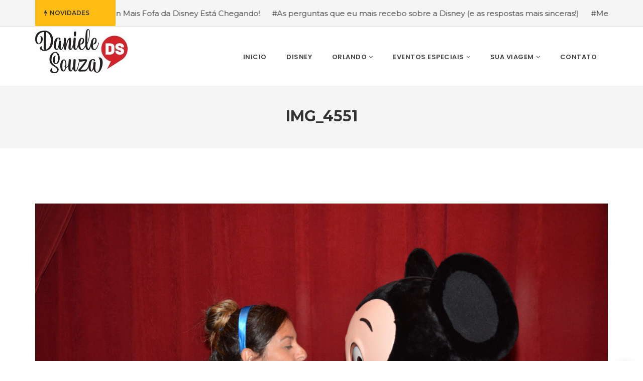

--- FILE ---
content_type: text/html; charset=UTF-8
request_url: https://omundodisney.com/halloween-na-disney-tudo-sobre-essa-fofura-de-festa/img_4551/
body_size: 76022
content:
<!DOCTYPE html>
<!--[if IE 8]> <html lang="pt-BR" class="ie8"> <![endif]-->
<!--[if !IE]><!--> <html lang="pt-BR"> <!--<![endif]-->
<head>
<meta charset="UTF-8">
  <meta name="viewport" content="width=device-width, initial-scale=1, maximum-scale=1">
    <link rel="shortcut icon" href="https://omundodisney.com/wp-content/themes/cascara/assets/images/fav-icon.png" />
  <meta name="msapplication-TileColor" content="#ffbb32">
<meta name="theme-color" content="#ffbb32">

<link rel="profile" href="https://gmpg.org/xfn/11">
<link rel="pingback" href="https://omundodisney.com/xmlrpc.php">

<meta name='robots' content='index, follow, max-image-preview:large, max-snippet:-1, max-video-preview:-1' />
	<style>img:is([sizes="auto" i], [sizes^="auto," i]) { contain-intrinsic-size: 3000px 1500px }</style>
	
	<!-- This site is optimized with the Yoast SEO plugin v24.2 - https://yoast.com/wordpress/plugins/seo/ -->
	<title>img_4551 - Dicas da Disney e Parques em Orlando | O Mundo Disney</title>
	<link rel="canonical" href="https://omundodisney.com/halloween-na-disney-tudo-sobre-essa-fofura-de-festa/img_4551/" />
	<meta property="og:locale" content="pt_BR" />
	<meta property="og:type" content="article" />
	<meta property="og:title" content="img_4551 - Dicas da Disney e Parques em Orlando | O Mundo Disney" />
	<meta property="og:url" content="https://omundodisney.com/halloween-na-disney-tudo-sobre-essa-fofura-de-festa/img_4551/" />
	<meta property="og:site_name" content="Dicas da Disney e Parques em Orlando | O Mundo Disney" />
	<meta property="og:image" content="https://omundodisney.com/halloween-na-disney-tudo-sobre-essa-fofura-de-festa/img_4551" />
	<meta property="og:image:width" content="6000" />
	<meta property="og:image:height" content="4000" />
	<meta property="og:image:type" content="image/jpeg" />
	<meta name="twitter:card" content="summary_large_image" />
	<script type="application/ld+json" class="yoast-schema-graph">{"@context":"https://schema.org","@graph":[{"@type":"WebPage","@id":"https://omundodisney.com/halloween-na-disney-tudo-sobre-essa-fofura-de-festa/img_4551/","url":"https://omundodisney.com/halloween-na-disney-tudo-sobre-essa-fofura-de-festa/img_4551/","name":"img_4551 - Dicas da Disney e Parques em Orlando | O Mundo Disney","isPartOf":{"@id":"https://omundodisney.com/#website"},"primaryImageOfPage":{"@id":"https://omundodisney.com/halloween-na-disney-tudo-sobre-essa-fofura-de-festa/img_4551/#primaryimage"},"image":{"@id":"https://omundodisney.com/halloween-na-disney-tudo-sobre-essa-fofura-de-festa/img_4551/#primaryimage"},"thumbnailUrl":"https://omundodisney.com/wp-content/uploads/2016/09/IMG_4551.jpg","datePublished":"2016-09-29T04:54:11+00:00","dateModified":"2016-09-29T04:54:11+00:00","breadcrumb":{"@id":"https://omundodisney.com/halloween-na-disney-tudo-sobre-essa-fofura-de-festa/img_4551/#breadcrumb"},"inLanguage":"pt-BR","potentialAction":[{"@type":"ReadAction","target":["https://omundodisney.com/halloween-na-disney-tudo-sobre-essa-fofura-de-festa/img_4551/"]}]},{"@type":"ImageObject","inLanguage":"pt-BR","@id":"https://omundodisney.com/halloween-na-disney-tudo-sobre-essa-fofura-de-festa/img_4551/#primaryimage","url":"https://omundodisney.com/wp-content/uploads/2016/09/IMG_4551.jpg","contentUrl":"https://omundodisney.com/wp-content/uploads/2016/09/IMG_4551.jpg","width":6000,"height":4000},{"@type":"BreadcrumbList","@id":"https://omundodisney.com/halloween-na-disney-tudo-sobre-essa-fofura-de-festa/img_4551/#breadcrumb","itemListElement":[{"@type":"ListItem","position":1,"name":"Início","item":"https://omundodisney.com/"},{"@type":"ListItem","position":2,"name":"Halloween na Disney, tudo sobre essa festa super fofa!!","item":"https://omundodisney.com/halloween-na-disney-tudo-sobre-essa-fofura-de-festa/"},{"@type":"ListItem","position":3,"name":"img_4551"}]},{"@type":"WebSite","@id":"https://omundodisney.com/#website","url":"https://omundodisney.com/","name":"Dicas da Disney e Parques em Orlando | O Mundo Disney","description":"Dicas da Disney e Orlando - Roteiros e Dicas para sua viagem, parques, Compras, Restaurantes, Hospedagem, Segredos, Descontos Exclusivos.","publisher":{"@id":"https://omundodisney.com/#/schema/person/40e20948253c6c9e1b839b4dd29862bd"},"potentialAction":[{"@type":"SearchAction","target":{"@type":"EntryPoint","urlTemplate":"https://omundodisney.com/?s={search_term_string}"},"query-input":{"@type":"PropertyValueSpecification","valueRequired":true,"valueName":"search_term_string"}}],"inLanguage":"pt-BR"},{"@type":["Person","Organization"],"@id":"https://omundodisney.com/#/schema/person/40e20948253c6c9e1b839b4dd29862bd","name":"omundodisney","image":{"@type":"ImageObject","inLanguage":"pt-BR","@id":"https://omundodisney.com/#/schema/person/image/","url":"https://omundodisney.com/wp-content/uploads/2021/05/post-blog-1805.png","contentUrl":"https://omundodisney.com/wp-content/uploads/2021/05/post-blog-1805.png","width":745,"height":497,"caption":"omundodisney"},"logo":{"@id":"https://omundodisney.com/#/schema/person/image/"}}]}</script>
	<!-- / Yoast SEO plugin. -->


<link rel='dns-prefetch' href='//www.googletagmanager.com' />
<link rel='dns-prefetch' href='//maxcdn.bootstrapcdn.com' />
<link rel='dns-prefetch' href='//fonts.googleapis.com' />
<link rel='dns-prefetch' href='//pagead2.googlesyndication.com' />
<link rel="alternate" type="application/rss+xml" title="Feed para Dicas da Disney e Parques em Orlando | O Mundo Disney &raquo;" href="https://omundodisney.com/feed/" />
<link rel="alternate" type="application/rss+xml" title="Feed de comentários para Dicas da Disney e Parques em Orlando | O Mundo Disney &raquo;" href="https://omundodisney.com/comments/feed/" />
<link rel="alternate" type="application/rss+xml" title="Feed de comentários para Dicas da Disney e Parques em Orlando | O Mundo Disney &raquo; img_4551" href="https://omundodisney.com/halloween-na-disney-tudo-sobre-essa-fofura-de-festa/img_4551/feed/" />
<script type="text/javascript">
/* <![CDATA[ */
window._wpemojiSettings = {"baseUrl":"https:\/\/s.w.org\/images\/core\/emoji\/15.0.3\/72x72\/","ext":".png","svgUrl":"https:\/\/s.w.org\/images\/core\/emoji\/15.0.3\/svg\/","svgExt":".svg","source":{"concatemoji":"https:\/\/omundodisney.com\/wp-includes\/js\/wp-emoji-release.min.js?ver=c45769537e9b2d495d068f86d225a2fc"}};
/*! This file is auto-generated */
!function(i,n){var o,s,e;function c(e){try{var t={supportTests:e,timestamp:(new Date).valueOf()};sessionStorage.setItem(o,JSON.stringify(t))}catch(e){}}function p(e,t,n){e.clearRect(0,0,e.canvas.width,e.canvas.height),e.fillText(t,0,0);var t=new Uint32Array(e.getImageData(0,0,e.canvas.width,e.canvas.height).data),r=(e.clearRect(0,0,e.canvas.width,e.canvas.height),e.fillText(n,0,0),new Uint32Array(e.getImageData(0,0,e.canvas.width,e.canvas.height).data));return t.every(function(e,t){return e===r[t]})}function u(e,t,n){switch(t){case"flag":return n(e,"\ud83c\udff3\ufe0f\u200d\u26a7\ufe0f","\ud83c\udff3\ufe0f\u200b\u26a7\ufe0f")?!1:!n(e,"\ud83c\uddfa\ud83c\uddf3","\ud83c\uddfa\u200b\ud83c\uddf3")&&!n(e,"\ud83c\udff4\udb40\udc67\udb40\udc62\udb40\udc65\udb40\udc6e\udb40\udc67\udb40\udc7f","\ud83c\udff4\u200b\udb40\udc67\u200b\udb40\udc62\u200b\udb40\udc65\u200b\udb40\udc6e\u200b\udb40\udc67\u200b\udb40\udc7f");case"emoji":return!n(e,"\ud83d\udc26\u200d\u2b1b","\ud83d\udc26\u200b\u2b1b")}return!1}function f(e,t,n){var r="undefined"!=typeof WorkerGlobalScope&&self instanceof WorkerGlobalScope?new OffscreenCanvas(300,150):i.createElement("canvas"),a=r.getContext("2d",{willReadFrequently:!0}),o=(a.textBaseline="top",a.font="600 32px Arial",{});return e.forEach(function(e){o[e]=t(a,e,n)}),o}function t(e){var t=i.createElement("script");t.src=e,t.defer=!0,i.head.appendChild(t)}"undefined"!=typeof Promise&&(o="wpEmojiSettingsSupports",s=["flag","emoji"],n.supports={everything:!0,everythingExceptFlag:!0},e=new Promise(function(e){i.addEventListener("DOMContentLoaded",e,{once:!0})}),new Promise(function(t){var n=function(){try{var e=JSON.parse(sessionStorage.getItem(o));if("object"==typeof e&&"number"==typeof e.timestamp&&(new Date).valueOf()<e.timestamp+604800&&"object"==typeof e.supportTests)return e.supportTests}catch(e){}return null}();if(!n){if("undefined"!=typeof Worker&&"undefined"!=typeof OffscreenCanvas&&"undefined"!=typeof URL&&URL.createObjectURL&&"undefined"!=typeof Blob)try{var e="postMessage("+f.toString()+"("+[JSON.stringify(s),u.toString(),p.toString()].join(",")+"));",r=new Blob([e],{type:"text/javascript"}),a=new Worker(URL.createObjectURL(r),{name:"wpTestEmojiSupports"});return void(a.onmessage=function(e){c(n=e.data),a.terminate(),t(n)})}catch(e){}c(n=f(s,u,p))}t(n)}).then(function(e){for(var t in e)n.supports[t]=e[t],n.supports.everything=n.supports.everything&&n.supports[t],"flag"!==t&&(n.supports.everythingExceptFlag=n.supports.everythingExceptFlag&&n.supports[t]);n.supports.everythingExceptFlag=n.supports.everythingExceptFlag&&!n.supports.flag,n.DOMReady=!1,n.readyCallback=function(){n.DOMReady=!0}}).then(function(){return e}).then(function(){var e;n.supports.everything||(n.readyCallback(),(e=n.source||{}).concatemoji?t(e.concatemoji):e.wpemoji&&e.twemoji&&(t(e.twemoji),t(e.wpemoji)))}))}((window,document),window._wpemojiSettings);
/* ]]> */
</script>
<link rel='stylesheet' id='sbi_styles-css' href='https://omundodisney.com/wp-content/plugins/instagram-feed/css/sbi-styles.min.css?ver=6.6.1' type='text/css' media='all' />
<style id='wp-emoji-styles-inline-css' type='text/css'>

	img.wp-smiley, img.emoji {
		display: inline !important;
		border: none !important;
		box-shadow: none !important;
		height: 1em !important;
		width: 1em !important;
		margin: 0 0.07em !important;
		vertical-align: -0.1em !important;
		background: none !important;
		padding: 0 !important;
	}
</style>
<link rel='stylesheet' id='wp-block-library-css' href='https://omundodisney.com/wp-includes/css/dist/block-library/style.min.css?ver=c45769537e9b2d495d068f86d225a2fc' type='text/css' media='all' />
<link rel='stylesheet' id='quads-style-css-css' href='https://omundodisney.com/wp-content/plugins/quick-adsense-reloaded/includes/gutenberg/dist/blocks.style.build.css?ver=2.0.86.1' type='text/css' media='all' />
<style id='classic-theme-styles-inline-css' type='text/css'>
/*! This file is auto-generated */
.wp-block-button__link{color:#fff;background-color:#32373c;border-radius:9999px;box-shadow:none;text-decoration:none;padding:calc(.667em + 2px) calc(1.333em + 2px);font-size:1.125em}.wp-block-file__button{background:#32373c;color:#fff;text-decoration:none}
</style>
<style id='global-styles-inline-css' type='text/css'>
:root{--wp--preset--aspect-ratio--square: 1;--wp--preset--aspect-ratio--4-3: 4/3;--wp--preset--aspect-ratio--3-4: 3/4;--wp--preset--aspect-ratio--3-2: 3/2;--wp--preset--aspect-ratio--2-3: 2/3;--wp--preset--aspect-ratio--16-9: 16/9;--wp--preset--aspect-ratio--9-16: 9/16;--wp--preset--color--black: #000000;--wp--preset--color--cyan-bluish-gray: #abb8c3;--wp--preset--color--white: #ffffff;--wp--preset--color--pale-pink: #f78da7;--wp--preset--color--vivid-red: #cf2e2e;--wp--preset--color--luminous-vivid-orange: #ff6900;--wp--preset--color--luminous-vivid-amber: #fcb900;--wp--preset--color--light-green-cyan: #7bdcb5;--wp--preset--color--vivid-green-cyan: #00d084;--wp--preset--color--pale-cyan-blue: #8ed1fc;--wp--preset--color--vivid-cyan-blue: #0693e3;--wp--preset--color--vivid-purple: #9b51e0;--wp--preset--gradient--vivid-cyan-blue-to-vivid-purple: linear-gradient(135deg,rgba(6,147,227,1) 0%,rgb(155,81,224) 100%);--wp--preset--gradient--light-green-cyan-to-vivid-green-cyan: linear-gradient(135deg,rgb(122,220,180) 0%,rgb(0,208,130) 100%);--wp--preset--gradient--luminous-vivid-amber-to-luminous-vivid-orange: linear-gradient(135deg,rgba(252,185,0,1) 0%,rgba(255,105,0,1) 100%);--wp--preset--gradient--luminous-vivid-orange-to-vivid-red: linear-gradient(135deg,rgba(255,105,0,1) 0%,rgb(207,46,46) 100%);--wp--preset--gradient--very-light-gray-to-cyan-bluish-gray: linear-gradient(135deg,rgb(238,238,238) 0%,rgb(169,184,195) 100%);--wp--preset--gradient--cool-to-warm-spectrum: linear-gradient(135deg,rgb(74,234,220) 0%,rgb(151,120,209) 20%,rgb(207,42,186) 40%,rgb(238,44,130) 60%,rgb(251,105,98) 80%,rgb(254,248,76) 100%);--wp--preset--gradient--blush-light-purple: linear-gradient(135deg,rgb(255,206,236) 0%,rgb(152,150,240) 100%);--wp--preset--gradient--blush-bordeaux: linear-gradient(135deg,rgb(254,205,165) 0%,rgb(254,45,45) 50%,rgb(107,0,62) 100%);--wp--preset--gradient--luminous-dusk: linear-gradient(135deg,rgb(255,203,112) 0%,rgb(199,81,192) 50%,rgb(65,88,208) 100%);--wp--preset--gradient--pale-ocean: linear-gradient(135deg,rgb(255,245,203) 0%,rgb(182,227,212) 50%,rgb(51,167,181) 100%);--wp--preset--gradient--electric-grass: linear-gradient(135deg,rgb(202,248,128) 0%,rgb(113,206,126) 100%);--wp--preset--gradient--midnight: linear-gradient(135deg,rgb(2,3,129) 0%,rgb(40,116,252) 100%);--wp--preset--font-size--small: 13px;--wp--preset--font-size--medium: 20px;--wp--preset--font-size--large: 36px;--wp--preset--font-size--x-large: 42px;--wp--preset--spacing--20: 0.44rem;--wp--preset--spacing--30: 0.67rem;--wp--preset--spacing--40: 1rem;--wp--preset--spacing--50: 1.5rem;--wp--preset--spacing--60: 2.25rem;--wp--preset--spacing--70: 3.38rem;--wp--preset--spacing--80: 5.06rem;--wp--preset--shadow--natural: 6px 6px 9px rgba(0, 0, 0, 0.2);--wp--preset--shadow--deep: 12px 12px 50px rgba(0, 0, 0, 0.4);--wp--preset--shadow--sharp: 6px 6px 0px rgba(0, 0, 0, 0.2);--wp--preset--shadow--outlined: 6px 6px 0px -3px rgba(255, 255, 255, 1), 6px 6px rgba(0, 0, 0, 1);--wp--preset--shadow--crisp: 6px 6px 0px rgba(0, 0, 0, 1);}:where(.is-layout-flex){gap: 0.5em;}:where(.is-layout-grid){gap: 0.5em;}body .is-layout-flex{display: flex;}.is-layout-flex{flex-wrap: wrap;align-items: center;}.is-layout-flex > :is(*, div){margin: 0;}body .is-layout-grid{display: grid;}.is-layout-grid > :is(*, div){margin: 0;}:where(.wp-block-columns.is-layout-flex){gap: 2em;}:where(.wp-block-columns.is-layout-grid){gap: 2em;}:where(.wp-block-post-template.is-layout-flex){gap: 1.25em;}:where(.wp-block-post-template.is-layout-grid){gap: 1.25em;}.has-black-color{color: var(--wp--preset--color--black) !important;}.has-cyan-bluish-gray-color{color: var(--wp--preset--color--cyan-bluish-gray) !important;}.has-white-color{color: var(--wp--preset--color--white) !important;}.has-pale-pink-color{color: var(--wp--preset--color--pale-pink) !important;}.has-vivid-red-color{color: var(--wp--preset--color--vivid-red) !important;}.has-luminous-vivid-orange-color{color: var(--wp--preset--color--luminous-vivid-orange) !important;}.has-luminous-vivid-amber-color{color: var(--wp--preset--color--luminous-vivid-amber) !important;}.has-light-green-cyan-color{color: var(--wp--preset--color--light-green-cyan) !important;}.has-vivid-green-cyan-color{color: var(--wp--preset--color--vivid-green-cyan) !important;}.has-pale-cyan-blue-color{color: var(--wp--preset--color--pale-cyan-blue) !important;}.has-vivid-cyan-blue-color{color: var(--wp--preset--color--vivid-cyan-blue) !important;}.has-vivid-purple-color{color: var(--wp--preset--color--vivid-purple) !important;}.has-black-background-color{background-color: var(--wp--preset--color--black) !important;}.has-cyan-bluish-gray-background-color{background-color: var(--wp--preset--color--cyan-bluish-gray) !important;}.has-white-background-color{background-color: var(--wp--preset--color--white) !important;}.has-pale-pink-background-color{background-color: var(--wp--preset--color--pale-pink) !important;}.has-vivid-red-background-color{background-color: var(--wp--preset--color--vivid-red) !important;}.has-luminous-vivid-orange-background-color{background-color: var(--wp--preset--color--luminous-vivid-orange) !important;}.has-luminous-vivid-amber-background-color{background-color: var(--wp--preset--color--luminous-vivid-amber) !important;}.has-light-green-cyan-background-color{background-color: var(--wp--preset--color--light-green-cyan) !important;}.has-vivid-green-cyan-background-color{background-color: var(--wp--preset--color--vivid-green-cyan) !important;}.has-pale-cyan-blue-background-color{background-color: var(--wp--preset--color--pale-cyan-blue) !important;}.has-vivid-cyan-blue-background-color{background-color: var(--wp--preset--color--vivid-cyan-blue) !important;}.has-vivid-purple-background-color{background-color: var(--wp--preset--color--vivid-purple) !important;}.has-black-border-color{border-color: var(--wp--preset--color--black) !important;}.has-cyan-bluish-gray-border-color{border-color: var(--wp--preset--color--cyan-bluish-gray) !important;}.has-white-border-color{border-color: var(--wp--preset--color--white) !important;}.has-pale-pink-border-color{border-color: var(--wp--preset--color--pale-pink) !important;}.has-vivid-red-border-color{border-color: var(--wp--preset--color--vivid-red) !important;}.has-luminous-vivid-orange-border-color{border-color: var(--wp--preset--color--luminous-vivid-orange) !important;}.has-luminous-vivid-amber-border-color{border-color: var(--wp--preset--color--luminous-vivid-amber) !important;}.has-light-green-cyan-border-color{border-color: var(--wp--preset--color--light-green-cyan) !important;}.has-vivid-green-cyan-border-color{border-color: var(--wp--preset--color--vivid-green-cyan) !important;}.has-pale-cyan-blue-border-color{border-color: var(--wp--preset--color--pale-cyan-blue) !important;}.has-vivid-cyan-blue-border-color{border-color: var(--wp--preset--color--vivid-cyan-blue) !important;}.has-vivid-purple-border-color{border-color: var(--wp--preset--color--vivid-purple) !important;}.has-vivid-cyan-blue-to-vivid-purple-gradient-background{background: var(--wp--preset--gradient--vivid-cyan-blue-to-vivid-purple) !important;}.has-light-green-cyan-to-vivid-green-cyan-gradient-background{background: var(--wp--preset--gradient--light-green-cyan-to-vivid-green-cyan) !important;}.has-luminous-vivid-amber-to-luminous-vivid-orange-gradient-background{background: var(--wp--preset--gradient--luminous-vivid-amber-to-luminous-vivid-orange) !important;}.has-luminous-vivid-orange-to-vivid-red-gradient-background{background: var(--wp--preset--gradient--luminous-vivid-orange-to-vivid-red) !important;}.has-very-light-gray-to-cyan-bluish-gray-gradient-background{background: var(--wp--preset--gradient--very-light-gray-to-cyan-bluish-gray) !important;}.has-cool-to-warm-spectrum-gradient-background{background: var(--wp--preset--gradient--cool-to-warm-spectrum) !important;}.has-blush-light-purple-gradient-background{background: var(--wp--preset--gradient--blush-light-purple) !important;}.has-blush-bordeaux-gradient-background{background: var(--wp--preset--gradient--blush-bordeaux) !important;}.has-luminous-dusk-gradient-background{background: var(--wp--preset--gradient--luminous-dusk) !important;}.has-pale-ocean-gradient-background{background: var(--wp--preset--gradient--pale-ocean) !important;}.has-electric-grass-gradient-background{background: var(--wp--preset--gradient--electric-grass) !important;}.has-midnight-gradient-background{background: var(--wp--preset--gradient--midnight) !important;}.has-small-font-size{font-size: var(--wp--preset--font-size--small) !important;}.has-medium-font-size{font-size: var(--wp--preset--font-size--medium) !important;}.has-large-font-size{font-size: var(--wp--preset--font-size--large) !important;}.has-x-large-font-size{font-size: var(--wp--preset--font-size--x-large) !important;}
:where(.wp-block-post-template.is-layout-flex){gap: 1.25em;}:where(.wp-block-post-template.is-layout-grid){gap: 1.25em;}
:where(.wp-block-columns.is-layout-flex){gap: 2em;}:where(.wp-block-columns.is-layout-grid){gap: 2em;}
:root :where(.wp-block-pullquote){font-size: 1.5em;line-height: 1.6;}
</style>
<link rel='stylesheet' id='contact-form-7-css' href='https://omundodisney.com/wp-content/plugins/contact-form-7/includes/css/styles.css?ver=6.0.2' type='text/css' media='all' />
<link rel='stylesheet' id='wpos-font-awesome-css' href='https://omundodisney.com/wp-content/plugins/slider-and-carousel-plus-widget-for-instagram/assets/css/font-awesome.min.css?ver=1.9.3' type='text/css' media='all' />
<link rel='stylesheet' id='wpos-magnific-style-css' href='https://omundodisney.com/wp-content/plugins/slider-and-carousel-plus-widget-for-instagram/assets/css/magnific-popup.css?ver=1.9.3' type='text/css' media='all' />
<link rel='stylesheet' id='wpos-slick-style-css' href='https://omundodisney.com/wp-content/plugins/slider-and-carousel-plus-widget-for-instagram/assets/css/slick.css?ver=1.9.3' type='text/css' media='all' />
<link rel='stylesheet' id='iscwp-public-css-css' href='https://omundodisney.com/wp-content/plugins/slider-and-carousel-plus-widget-for-instagram/assets/css/iscwp-public.css?ver=1.9.3' type='text/css' media='all' />
<link rel='stylesheet' id='cff-css' href='https://omundodisney.com/wp-content/plugins/custom-facebook-feed/assets/css/cff-style.min.css?ver=4.2.6' type='text/css' media='all' />
<link rel='stylesheet' id='sb-font-awesome-css' href='https://maxcdn.bootstrapcdn.com/font-awesome/4.7.0/css/font-awesome.min.css?ver=c45769537e9b2d495d068f86d225a2fc' type='text/css' media='all' />
<link rel='stylesheet' id='font-awesome-css' href='https://omundodisney.com/wp-content/themes/cascara/inc/theme-options/cs-framework/assets/css/font-awesome.min.css?ver=c45769537e9b2d495d068f86d225a2fc' type='text/css' media='all' />
<link rel='stylesheet' id='pe-icon-7-css' href='https://omundodisney.com/wp-content/themes/cascara/assets/css/Pe-icon-7-stroke.min.css?ver=2.4' type='text/css' media='all' />
<link rel='stylesheet' id='loaders-css' href='https://omundodisney.com/wp-content/themes/cascara/assets/css/loaders.min.css?ver=2.4' type='text/css' media='all' />
<link rel='stylesheet' id='magnific-popup-css' href='https://omundodisney.com/wp-content/themes/cascara/assets/css/magnific-popup.min.css?ver=2.4' type='text/css' media='all' />
<link rel='stylesheet' id='flexslider-css' href='https://omundodisney.com/wp-content/plugins/js_composer/assets/lib/flexslider/flexslider.min.css?ver=7.5' type='text/css' media='all' />
<link rel='stylesheet' id='owl-carousel-css' href='https://omundodisney.com/wp-content/themes/cascara/assets/css/owl.carousel.min.css?ver=2.4' type='text/css' media='all' />
<link rel='stylesheet' id='weather-icons-css' href='https://omundodisney.com/wp-content/themes/cascara/assets/css/weather-icons.min.css?ver=2.0' type='text/css' media='all' />
<link rel='stylesheet' id='meanmenu-css' href='https://omundodisney.com/wp-content/themes/cascara/assets/css/meanmenu.css?ver=2.0.7' type='text/css' media='all' />
<link rel='stylesheet' id='bootstrap-css' href='https://omundodisney.com/wp-content/themes/cascara/assets/css/bootstrap.min.css?ver=4.5.3' type='text/css' media='all' />
<link rel='stylesheet' id='cascara-style-css' href='https://omundodisney.com/wp-content/themes/cascara/assets/css/styles.css?ver=1.8.0' type='text/css' media='all' />
<link rel='stylesheet' id='cascara-responsive-css' href='https://omundodisney.com/wp-content/themes/cascara/assets/css/responsive.css?ver=1.8.0' type='text/css' media='all' />
<link rel='stylesheet' id='cascara-google-fonts-css' href='//fonts.googleapis.com/css?family=Montserrat%3A100%2C100i%2C200%2C200i%2C300%2C300i%2C400%2C400i%2C500%2C500i%2C600%2C600i%2C700%2C700i%2C800%2C800i%2C900%2C900i%7CPoppins%3A100%2C100i%2C200%2C200i%2C300%2C300i%2C400%2C400i%2C500%2C500i%2C600%2C600i%2C700%2C700i%2C800%2C800i%2C900%2C900i%7CLato%3A100%2C100i%2C200%2C200i%2C300%2C300i%2C400%2C400i%2C500%2C500i%2C600%2C600i%2C700%2C700i%2C800%2C800i%2C900%2C900i&#038;subset=latin' type='text/css' media='all' />
<link rel='stylesheet' id='wp-pagenavi-css' href='https://omundodisney.com/wp-content/plugins/wp-pagenavi/pagenavi-css.css?ver=2.70' type='text/css' media='all' />
<link rel='stylesheet' id='malinky-ajax-pagination-css' href='https://omundodisney.com/wp-content/plugins/cascara-core/assets/css/style.css' type='text/css' media='all' />
<link rel='stylesheet' id='ssbs-fa-css' href='https://omundodisney.com/wp-content/plugins/social-share-buttons-by-supsystic/src/SocialSharing/Projects/assets/css/fa-ssbs.css' type='text/css' media='all' />
<link rel='stylesheet' id='sss-base-css' href='https://omundodisney.com/wp-content/plugins/social-share-buttons-by-supsystic/src/SocialSharing/Projects/assets/css/base.css' type='text/css' media='all' />
<link rel='stylesheet' id='sss-animate-css' href='https://omundodisney.com/wp-content/plugins/social-share-buttons-by-supsystic/src/SocialSharing/Projects/assets/css/animate.min.css' type='text/css' media='all' />
<link rel='stylesheet' id='sss-tooltipster-main-css' href='https://omundodisney.com/wp-content/plugins/social-share-buttons-by-supsystic/src/SocialSharing/Projects/assets/css/tooltipster.css' type='text/css' media='all' />
<link rel='stylesheet' id='sss-brand-icons-css' href='https://omundodisney.com/wp-content/plugins/social-share-buttons-by-supsystic/src/SocialSharing/Projects/assets/css/buttons/brand-icons.css' type='text/css' media='all' />
<link rel='stylesheet' id='sss-tooltipster-shadow-css' href='https://omundodisney.com/wp-content/plugins/social-share-buttons-by-supsystic/src/SocialSharing/Projects/assets/css/tooltipster-shadow.css' type='text/css' media='all' />
<script type="text/javascript" id="jquery-core-js-extra">
/* <![CDATA[ */
var theme_data = {"themeLogo":["https:\/\/omundodisney.com\/wp-content\/uploads\/2016\/09\/IMG_4551-150x150.jpg",150,150,true]};
/* ]]> */
</script>
<script type="text/javascript" src="https://omundodisney.com/wp-includes/js/jquery/jquery.min.js?ver=3.7.1" id="jquery-core-js"></script>
<script type="text/javascript" src="https://omundodisney.com/wp-includes/js/jquery/jquery-migrate.min.js?ver=3.4.1" id="jquery-migrate-js"></script>
<script type="text/javascript" id="ssbs-nonce-js-after">
/* <![CDATA[ */
var sss_nonce_frontend = "197dd0b2a2"
/* ]]> */
</script>
<script type="text/javascript" id="cascara-more-cat-post-js-extra">
/* <![CDATA[ */
var cascara_admin_url = {"ajaxurl":"https:\/\/omundodisney.com\/wp-admin\/admin-ajax.php"};
/* ]]> */
</script>
<script type="text/javascript" src="https://omundodisney.com/wp-content/themes/cascara/assets/js/load-more-tab.js?ver=1.8.0" id="cascara-more-cat-post-js"></script>

<!-- Snippet da tag do Google (gtag.js) adicionado pelo Site Kit -->

<!-- Snippet do Google Analytics adicionado pelo Site Kit -->
<script type="text/javascript" src="https://www.googletagmanager.com/gtag/js?id=GT-K4VMHK2" id="google_gtagjs-js" async></script>
<script type="text/javascript" id="google_gtagjs-js-after">
/* <![CDATA[ */
window.dataLayer = window.dataLayer || [];function gtag(){dataLayer.push(arguments);}
gtag("set","linker",{"domains":["omundodisney.com"]});
gtag("js", new Date());
gtag("set", "developer_id.dZTNiMT", true);
gtag("config", "GT-K4VMHK2", {"googlesitekit_post_type":"attachment"});
/* ]]> */
</script>

<!-- Fim do snippet da tag do Google (gtag.js) adicionado pelo Site Kit -->
<script type="text/javascript" src="https://omundodisney.com/wp-content/plugins/social-share-buttons-by-supsystic/src/SocialSharing/Projects/assets/js/frontend.js" id="sss-frontend-js"></script>
<script type="text/javascript" src="https://omundodisney.com/wp-content/plugins/social-share-buttons-by-supsystic/src/SocialSharing/Projects/assets/js/jquery.tooltipster.min.js" id="sss-tooltipster-scripts-js"></script>
<script type="text/javascript" src="https://omundodisney.com/wp-content/plugins/social-share-buttons-by-supsystic/src/SocialSharing/Projects/assets/js/jquery.bpopup.min.js" id="sss-bpopup-js"></script>
<script type="text/javascript" src="https://omundodisney.com/wp-content/plugins/social-share-buttons-by-supsystic/src/SocialSharing/Shares/assets/js/share.js?ver=2.2.9" id="social-sharing-share-js"></script>
<script></script><link rel="https://api.w.org/" href="https://omundodisney.com/wp-json/" /><link rel="alternate" title="JSON" type="application/json" href="https://omundodisney.com/wp-json/wp/v2/media/6403" /><link rel="EditURI" type="application/rsd+xml" title="RSD" href="https://omundodisney.com/xmlrpc.php?rsd" />
<link rel='shortlink' href='https://omundodisney.com/?p=6403' />
<link rel="alternate" title="oEmbed (JSON)" type="application/json+oembed" href="https://omundodisney.com/wp-json/oembed/1.0/embed?url=https%3A%2F%2Fomundodisney.com%2Fhalloween-na-disney-tudo-sobre-essa-fofura-de-festa%2Fimg_4551%2F" />
<link rel="alternate" title="oEmbed (XML)" type="text/xml+oembed" href="https://omundodisney.com/wp-json/oembed/1.0/embed?url=https%3A%2F%2Fomundodisney.com%2Fhalloween-na-disney-tudo-sobre-essa-fofura-de-festa%2Fimg_4551%2F&#038;format=xml" />
<meta name="generator" content="Site Kit by Google 1.142.0" /><script src="//pagead2.googlesyndication.com/pagead/js/adsbygoogle.js"></script><script>document.cookie = 'quads_browser_width='+screen.width;</script>
<!-- Metatags do Google AdSense adicionado pelo Site Kit -->
<meta name="google-adsense-platform-account" content="ca-host-pub-2644536267352236">
<meta name="google-adsense-platform-domain" content="sitekit.withgoogle.com">
<!-- Fim das metatags do Google AdSense adicionado pelo Site Kit -->
<meta name="generator" content="Powered by WPBakery Page Builder - drag and drop page builder for WordPress."/>

<!-- Snippet do Google Adsense adicionado pelo Site Kit -->
<script type="text/javascript" async="async" src="https://pagead2.googlesyndication.com/pagead/js/adsbygoogle.js?client=ca-pub-1255575282544184&amp;host=ca-host-pub-2644536267352236" crossorigin="anonymous"></script>

<!-- Finalizar o snippet do Google Adsense adicionado pelo Site Kit -->
<noscript><style> .wpb_animate_when_almost_visible { opacity: 1; }</style></noscript></head>
<body data-rsssl=1 class="attachment attachment-template-default single single-attachment postid-6403 attachmentid-6403 attachment-jpeg wpb-js-composer js-comp-ver-7.5 vc_responsive">
<!-- Cascara Main Wrap, Cascara Sticky Footer -->
<div class="cscra-main-wrap ">
  <!-- Cascara Main Wrap Inner -->
  <div class="main-wrap-inner">

    <div class="trending-top-bar">
  <div class="container">
			        <span class="trend-txt"><i class="fa fa-bolt"></i>NOVIDADES </span><div class="marquee">
							<a href="https://omundodisney.com/a-festa-de-halloween-mais-fofa-da-disney-esta-chegando/">#A Festa de Halloween Mais Fofa da Disney Está Chegando!</a>
							<a href="https://omundodisney.com/as-perguntas-que-eu-mais-recebo-sobre-a-disney-e-as-respostas-mais-sinceras/">#As perguntas que eu mais recebo sobre a Disney (e as respostas mais sinceras!)</a>
							<a href="https://omundodisney.com/melhor-epoca-para-viajar-para-orlando-mes-a-mes-guia-completo/">#Melhor época para viajar para Orlando: mês a mês (guia completo)</a>
							<a href="https://omundodisney.com/onde-encontrar-o-mickey-mouse-em-cada-parque-da-disney-em-orlando/">#Onde encontrar o Mickey Mouse em cada parque da Disney em Orlando.</a>
							<a href="https://omundodisney.com/qual-parque-visitar-no-primeiro-dia-da-sua-viagem-para-orlando/">#Qual parque visitar no primeiro dia da sua viagem para Orlando?</a>
						</div>
				</div><!-- Blog Div -->
</div>
    <header class="cscra-header  cscra-header-sticky">
      <div class="container">
        <div class="cscra-brand dhve-mobile-logo hav-retina-logo hav-normal-logo" style="padding-top:5px;padding-bottom:2px;">
	<a href="https://omundodisney.com/">
	<img src="https://omundodisney.com/wp-content/uploads/2019/12/NewlogoDS.jpg"   alt="Dicas da Disney e Parques em Orlando | O Mundo Disney" class="retina-logo normal-logo">
				<img src="https://omundodisney.com/wp-content/uploads/2019/12/NewlogoDS.jpg" alt="Dicas da Disney e Parques em Orlando | O Mundo Disney" class="default-logo normal-logo"  ></a></div>
        <div class="cscra-header-right">
          <!-- Navigation & Search -->
<nav class="cscra-navigation" data-nav="991">
  <ul id="menu-menu-nav" class=""><li id="menu-item-8022" class="menu-item menu-item-type-custom menu-item-object-custom menu-item-home menu-item-8022"><a href="https://omundodisney.com"><span class="menu-text">Inicio</span></a></li>
<li id="menu-item-8199" class="menu-item menu-item-type-taxonomy menu-item-object-category menu-item-8199"><a href="https://omundodisney.com/category/disney/"><span class="menu-text">Disney</span></a></li>
<li id="menu-item-8045" class="menu-item menu-item-type-post_type menu-item-object-page current_page_parent menu-item-has-children menu-item-8045 has-dropdown"><a href="https://omundodisney.com/blog/" class="dropdown-toggle" aria-haspopup="true"><span class="menu-text">ORLANDO</span></a>
<ul role="menu" class=" dropdown-nav">
	<li id="menu-item-8193" class="menu-item menu-item-type-taxonomy menu-item-object-category menu-item-8193"><a href="https://omundodisney.com/category/universal-studios/"><span class="menu-text">Universal Orlando</span></a></li>
	<li id="menu-item-8190" class="menu-item menu-item-type-taxonomy menu-item-object-category menu-item-8190"><a href="https://omundodisney.com/category/busch-gardens/"><span class="menu-text">BUSCH GARDENS</span></a></li>
	<li id="menu-item-8192" class="menu-item menu-item-type-taxonomy menu-item-object-category menu-item-8192"><a href="https://omundodisney.com/category/seaworld/"><span class="menu-text">SeaWorld</span></a></li>
	<li id="menu-item-8191" class="menu-item menu-item-type-taxonomy menu-item-object-category menu-item-8191"><a href="https://omundodisney.com/category/aquaticos/"><span class="menu-text">Aquáticos</span></a></li>
</ul>
</li>
<li id="menu-item-8023" class="menu-item menu-item-type-custom menu-item-object-custom menu-item-has-children menu-item-8023 has-dropdown"><a href="#" class="dropdown-toggle" aria-haspopup="true"><span class="menu-text">Eventos Especiais</span></a>
<ul role="menu" class=" dropdown-nav">
	<li id="menu-item-5810" class="menu-item menu-item-type-taxonomy menu-item-object-category menu-item-5810"><a href="https://omundodisney.com/category/eventos-especiais/2018/"><span class="menu-text">Eventos em 2018</span></a></li>
	<li id="menu-item-8024" class="menu-item menu-item-type-taxonomy menu-item-object-category menu-item-8024"><a href="https://omundodisney.com/category/eventos-especiais/2019/"><span class="menu-text">Eventos 2019</span></a></li>
	<li id="menu-item-5204" class="mega menu-item menu-item-type-taxonomy menu-item-object-category menu-item-5204"><a href="https://omundodisney.com/category/eventos-especiais/"><span class="menu-text">Eventos Passados</span></a></li>
</ul>
</li>
<li id="menu-item-8008" class="menu-item menu-item-type-custom menu-item-object-custom menu-item-has-children menu-item-8008 has-dropdown"><a href="#" class="dropdown-toggle" aria-haspopup="true"><span class="menu-text">Sua Viagem</span></a>
<ul role="menu" class=" dropdown-nav">
	<li id="menu-item-5241" class="mega menu-item menu-item-type-taxonomy menu-item-object-category menu-item-5241"><a href="https://omundodisney.com/category/roteiros/"><span class="menu-text">Roteiros</span></a></li>
	<li id="menu-item-5238" class="mega menu-item menu-item-type-taxonomy menu-item-object-category menu-item-5238"><a href="https://omundodisney.com/category/planejamento/"><span class="menu-text">Planejamento</span></a></li>
	<li id="menu-item-5202" class="mega menu-item menu-item-type-taxonomy menu-item-object-category menu-item-5202"><a href="https://omundodisney.com/category/compras/"><span class="menu-text">Compras</span></a></li>
	<li id="menu-item-5206" class="mega menu-item menu-item-type-taxonomy menu-item-object-category menu-item-5206"><a href="https://omundodisney.com/category/restaurantes/"><span class="menu-text">Restaurantes</span></a></li>
	<li id="menu-item-5242" class="mega menu-item menu-item-type-taxonomy menu-item-object-category menu-item-5242"><a href="https://omundodisney.com/category/passeios/"><span class="menu-text">Outros passeios</span></a></li>
</ul>
</li>
<li id="menu-item-8021" class="menu-item menu-item-type-custom menu-item-object-custom menu-item-8021"><a href="#"><span class="menu-text">Contato</span></a></li>
</ul></nav> <!-- cscra-navigation -->
<div class="header-links-wrap">
    <div class="cscra-toggle  toggle-hide">
    <a href="javascript:void(0);" class="cscra-toggle-link"><span class="toggle-separator"></span></a>
  </div>
</div>
        </div>
      </div>
    </header>
        <!-- Cascara Fullscreen Navigation -->
  	<!-- Banner & Title Area -->
	<div class="cscra-page-title padding-none" style="">
    <div class="container">
      <h1 class="page-title">img_4551</h1>
    </div>
  </div>

      <!-- cscra search wrapper -->
            <div class="cscra-page-wrap">
      <div class="cscra-mid-wrap  right-sidebar" style="">

  <div class="container">
    <div class="cscra-post-detail">

    			    <!-- Standard -->
			  <div class="post-image">
		      <img src="https://omundodisney.com/wp-content/uploads/2016/09/IMG_4551.jpg" alt="img_4551">
		          <div class="post-category" >
        </div>
    		    </div>
		  	    <div class="row">
	    		      <div class="cscra-primary">
					
<div id="post-6403" class="cscra-blog-post post-6403 attachment type-attachment status-inherit hentry">
  <div class="cscra-unit-fix">
		<div class="post-info">
					  <div class="post-meta">
		    <ul>
		    		      <li><i class="fa fa-clock-o" aria-hidden="true"></i> 29/09/2016</li>
		    		      <li class="cscra-cat-list"></li>
		      		    </ul>
		  </div>

		</div>
		<div class="post-detail-wrap">
	        <div class="post-share">
      <a href="javascript:void(0);" class="share-link"><i class="fa fa-share-alt" aria-hidden="true"></i></a>
      <div class="cscra-social rounded">
        <a href="//www.facebook.com/sharer/sharer.php?u=https%3A%2F%2Fomundodisney.com%2Fhalloween-na-disney-tudo-sobre-essa-fofura-de-festa%2Fimg_4551%2F&amp;t=img_4551" class="facebook" data-toggle="tooltip" data-placement="top" title="Share On Facebook" target="_blank"><i class="fa fa-facebook"></i></a>
        <a href="//twitter.com/intent/tweet?text=img_4551&url=https%3A%2F%2Fomundodisney.com%2Fhalloween-na-disney-tudo-sobre-essa-fofura-de-festa%2Fimg_4551%2F" class="twitter" data-toggle="tooltip" data-placement="top" title="Share On Twitter" target="_blank"><i class="fa fa-twitter"></i></a>
        <a href="//pinterest.com/pin/create/link/?url=https%3A%2F%2Fomundodisney.com%2Fhalloween-na-disney-tudo-sobre-essa-fofura-de-festa%2Fimg_4551%2F" class="pinterest-p" data-toggle="tooltip" data-placement="top" title="Share On Pinterest" target="_blank"><i class="fa fa-pinterest-p"></i></a>
        <a href="//www.linkedin.com/shareArticle?mini=true&amp;url=https%3A%2F%2Fomundodisney.com%2Fhalloween-na-disney-tudo-sobre-essa-fofura-de-festa%2Fimg_4551%2F&amp;title=img_4551" class="linkedin" data-toggle="tooltip" data-placement="top" title="Share On Linkedin" target="_blank"><i class="fa fa-linkedin"></i></a>
      </div>
    </div>

			<!-- Content -->
			<p class="attachment"><a href='https://omundodisney.com/wp-content/uploads/2016/09/IMG_4551.jpg'><img decoding="async" width="300" height="200" src="https://omundodisney.com/wp-content/uploads/2016/09/IMG_4551-300x200.jpg" class="attachment-medium size-medium" alt="" srcset="https://omundodisney.com/wp-content/uploads/2016/09/IMG_4551-300x200.jpg 300w, https://omundodisney.com/wp-content/uploads/2016/09/IMG_4551-768x512.jpg 768w, https://omundodisney.com/wp-content/uploads/2016/09/IMG_4551-1024x683.jpg 1024w" sizes="(max-width: 300px) 100vw, 300px" /></a></p>
<div data-animation="no-animation" data-icons-animation="no-animation" data-overlay="" data-change-size="" data-button-size="0.7" style="font-size:0.7em!important;display:none;" class="supsystic-social-sharing supsystic-social-sharing-package-flat supsystic-social-sharing-hide-on-homepage supsystic-social-sharing-content supsystic-social-sharing-content-align-left" data-text=""><a data-networks="[]" class="social-sharing-button sharer-flat sharer-flat-2 counter-standard without-counter pinterest" target="_blank" title="Pinterest" href="http://pinterest.com/pin/create/link/?url=https%3A%2F%2Fomundodisney.com%2Fhalloween-na-disney-tudo-sobre-essa-fofura-de-festa%2Fimg_4551%2F&description=img_4551" data-main-href="http://pinterest.com/pin/create/link/?url={url}&description={title}" data-nid="7" data-name="" data-pid="1" data-post-id="6403" data-url="https://omundodisney.com/wp-admin/admin-ajax.php" rel="nofollow" data-mailto=""><i class="fa-ssbs fa-ssbs-fw fa-ssbs-pinterest"></i><div class="counter-wrap standard"><span class="counter">0</span></div></a><a data-networks="[]" class="social-sharing-button sharer-flat sharer-flat-2 counter-standard without-counter stumbleupon" target="_blank" title="StumbleUpon" href="http://www.stumbleupon.com/submit?url=https%3A%2F%2Fomundodisney.com%2Fhalloween-na-disney-tudo-sobre-essa-fofura-de-festa%2Fimg_4551%2F&title=img_4551" data-main-href="http://www.stumbleupon.com/submit?url={url}&title={title}" data-nid="9" data-name="" data-pid="1" data-post-id="6403" data-url="https://omundodisney.com/wp-admin/admin-ajax.php" rel="nofollow" data-mailto=""><i class="fa-ssbs fa-ssbs-fw fa-ssbs-stumbleupon"></i><div class="counter-wrap standard"><span class="counter">0</span></div></a><a data-networks="[]" class="social-sharing-button sharer-flat sharer-flat-2 counter-standard without-counter facebook" target="_blank" title="Facebook" href="http://www.facebook.com/sharer.php?u=https%3A%2F%2Fomundodisney.com%2Fhalloween-na-disney-tudo-sobre-essa-fofura-de-festa%2Fimg_4551%2F" data-main-href="http://www.facebook.com/sharer.php?u={url}" data-nid="1" data-name="" data-pid="1" data-post-id="6403" data-url="https://omundodisney.com/wp-admin/admin-ajax.php" rel="nofollow" data-mailto=""><i class="fa-ssbs fa-ssbs-fw fa-ssbs-facebook"></i><div class="counter-wrap standard"><span class="counter">0</span></div></a><a data-networks="[]" class="social-sharing-button sharer-flat sharer-flat-2 counter-standard without-counter twitter" target="_blank" title="Twitter" href="https://twitter.com/share?url=https%3A%2F%2Fomundodisney.com%2Fhalloween-na-disney-tudo-sobre-essa-fofura-de-festa%2Fimg_4551%2F&text=img_4551" data-main-href="https://twitter.com/share?url={url}&text={title}" data-nid="2" data-name="" data-pid="1" data-post-id="6403" data-url="https://omundodisney.com/wp-admin/admin-ajax.php" rel="nofollow" data-mailto=""><i class="fa-ssbs fa-ssbs-fw fa-ssbs-twitter"></i><div class="counter-wrap standard"><span class="counter">0</span></div></a><a data-networks="[]" class="social-sharing-button sharer-flat sharer-flat-2 counter-standard without-counter googleplus" target="_blank" title="Google+" href="https://plus.google.com/share?url=https%3A%2F%2Fomundodisney.com%2Fhalloween-na-disney-tudo-sobre-essa-fofura-de-festa%2Fimg_4551%2F" data-main-href="https://plus.google.com/share?url={url}" data-nid="3" data-name="" data-pid="1" data-post-id="6403" data-url="https://omundodisney.com/wp-admin/admin-ajax.php" rel="nofollow" data-mailto=""><i class="fa-ssbs fa-ssbs-fw fa-ssbs-google-plus"></i><div class="counter-wrap standard"><span class="counter">0</span></div></a></div>			<!-- Content -->
		  <div class="cscra-post-meta">
		    <div class="pull-left">
		          <div class="post-share">
      <a href="javascript:void(0);" class="share-link"><i class="fa fa-share-alt" aria-hidden="true"></i></a>
      <div class="cscra-social rounded">
        <a href="//www.facebook.com/sharer/sharer.php?u=https%3A%2F%2Fomundodisney.com%2Fhalloween-na-disney-tudo-sobre-essa-fofura-de-festa%2Fimg_4551%2F&amp;t=img_4551" class="facebook" data-toggle="tooltip" data-placement="top" title="Share On Facebook" target="_blank"><i class="fa fa-facebook"></i></a>
        <a href="//twitter.com/intent/tweet?text=img_4551&url=https%3A%2F%2Fomundodisney.com%2Fhalloween-na-disney-tudo-sobre-essa-fofura-de-festa%2Fimg_4551%2F" class="twitter" data-toggle="tooltip" data-placement="top" title="Share On Twitter" target="_blank"><i class="fa fa-twitter"></i></a>
        <a href="//pinterest.com/pin/create/link/?url=https%3A%2F%2Fomundodisney.com%2Fhalloween-na-disney-tudo-sobre-essa-fofura-de-festa%2Fimg_4551%2F" class="pinterest-p" data-toggle="tooltip" data-placement="top" title="Share On Pinterest" target="_blank"><i class="fa fa-pinterest-p"></i></a>
        <a href="//www.linkedin.com/shareArticle?mini=true&amp;url=https%3A%2F%2Fomundodisney.com%2Fhalloween-na-disney-tudo-sobre-essa-fofura-de-festa%2Fimg_4551%2F&amp;title=img_4551" class="linkedin" data-toggle="tooltip" data-placement="top" title="Share On Linkedin" target="_blank"><i class="fa fa-linkedin"></i></a>
      </div>
    </div>

		    </div>
		    		  </div>
		</div>
  </div>

	<!-- Author Info -->
		<!-- Author Info -->
	<div class="cscra-blog-controls">
    <div class="row">
    	    </div>
  </div>

</div><!-- #post-## -->
<div id="comments" class="cscra-comments-area comments-area">
	<div class="comments-section">
		</div><!-- .comments-section -->
		<div id="respond" class="cscra-comment-form comment-respond">
			<div id="respond" class="comment-respond">
		<h3 id="reply-title" class="comment-reply-title">Leave Your Comment <small><a rel="nofollow" id="cancel-comment-reply-link" href="/halloween-na-disney-tudo-sobre-essa-fofura-de-festa/img_4551/#respond" style="display:none;"><i class="fa fa-times-circle" aria-hidden="true"></i></a></small></h3><p class="must-log-in">Você precisa fazer o <a href="https://omundodisney.com/wp-login.php?redirect_to=https%3A%2F%2Fomundodisney.com%2Fhalloween-na-disney-tudo-sobre-essa-fofura-de-festa%2Fimg_4551%2F">login</a> para publicar um comentário.</p>	</div><!-- #respond -->
		</div>
	</div><!-- #comments -->
	      </div>
	      
<div class="cscra-secondary ">
	
		<div id="recent-posts-2" class=" cscra-widget widget_recent_entries">
		<div class="posts-title-wrap"><div class="posts-title"><span>Artigos Recentes</span></div></div>
		<ul>
											<li>
					<a href="https://omundodisney.com/a-festa-de-halloween-mais-fofa-da-disney-esta-chegando/">A Festa de Halloween Mais Fofa da Disney Está Chegando!</a>
											<span class="post-date">15/08/2025</span>
									</li>
											<li>
					<a href="https://omundodisney.com/as-perguntas-que-eu-mais-recebo-sobre-a-disney-e-as-respostas-mais-sinceras/">As perguntas que eu mais recebo sobre a Disney (e as respostas mais sinceras!)</a>
											<span class="post-date">09/07/2025</span>
									</li>
											<li>
					<a href="https://omundodisney.com/melhor-epoca-para-viajar-para-orlando-mes-a-mes-guia-completo/">Melhor época para viajar para Orlando: mês a mês (guia completo)</a>
											<span class="post-date">03/07/2025</span>
									</li>
											<li>
					<a href="https://omundodisney.com/onde-encontrar-o-mickey-mouse-em-cada-parque-da-disney-em-orlando/">Onde encontrar o Mickey Mouse em cada parque da Disney em Orlando.</a>
											<span class="post-date">17/06/2025</span>
									</li>
											<li>
					<a href="https://omundodisney.com/qual-parque-visitar-no-primeiro-dia-da-sua-viagem-para-orlando/">Qual parque visitar no primeiro dia da sua viagem para Orlando?</a>
											<span class="post-date">11/06/2025</span>
									</li>
											<li>
					<a href="https://omundodisney.com/fotos-magicas-na-disney-como-funcionam-e-onde-tirar-essas-fotos-nos-parques/">Fotos Mágicas na Disney: como funcionam e onde tirar essas fotos nos parques.</a>
											<span class="post-date">03/06/2025</span>
									</li>
											<li>
					<a href="https://omundodisney.com/epic-universe-inaugurado-o-que-voce-precisa-saber-antes-da-sua-visita/">Epic Universe inaugurado: O que você precisa saber antes da sua visita</a>
											<span class="post-date">22/05/2025</span>
									</li>
					</ul>

		</div> <!-- end widget --><div id="categories-2" class=" cscra-widget widget_categories"><div class="posts-title-wrap"><div class="posts-title"><span>Categorias</span></div></div>
			<ul>
					<li class="cat-item cat-item-2080"><a href="https://omundodisney.com/category/aquaticos/">Aquáticos</a>
</li>
	<li class="cat-item cat-item-1135"><a href="https://omundodisney.com/category/posts-antigos/">Arquivo</a>
</li>
	<li class="cat-item cat-item-2079"><a href="https://omundodisney.com/category/busch-gardens/">Busch Gardens</a>
</li>
	<li class="cat-item cat-item-1011"><a href="https://omundodisney.com/category/compras/">Compras</a>
</li>
	<li class="cat-item cat-item-1010"><a href="https://omundodisney.com/category/dicas/">Dicas</a>
</li>
	<li class="cat-item cat-item-1100"><a href="https://omundodisney.com/category/disney/">Disney</a>
</li>
	<li class="cat-item cat-item-1101"><a href="https://omundodisney.com/category/eventos-especiais/">Eventos Especiais</a>
<ul class='children'>
	<li class="cat-item cat-item-2073"><a href="https://omundodisney.com/category/eventos-especiais/2019/">Eventos 2019</a>
</li>
	<li class="cat-item cat-item-1204"><a href="https://omundodisney.com/category/eventos-especiais/2018/">Eventos em 2018</a>
</li>
</ul>
</li>
	<li class="cat-item cat-item-1103"><a href="https://omundodisney.com/category/hospedagem/">Hospedagem</a>
</li>
	<li class="cat-item cat-item-1129"><a href="https://omundodisney.com/category/news/">News</a>
</li>
	<li class="cat-item cat-item-2075"><a href="https://omundodisney.com/category/orlando/">ORLANDO</a>
</li>
	<li class="cat-item cat-item-1105"><a href="https://omundodisney.com/category/passeios/">Outros passeios</a>
</li>
	<li class="cat-item cat-item-1104"><a href="https://omundodisney.com/category/planejamento/">Planejamento</a>
</li>
	<li class="cat-item cat-item-1012"><a href="https://omundodisney.com/category/restaurantes/">Restaurantes</a>
</li>
	<li class="cat-item cat-item-1106"><a href="https://omundodisney.com/category/roteiros/">Roteiros</a>
</li>
	<li class="cat-item cat-item-2076"><a href="https://omundodisney.com/category/seaworld/">SeaWorld</a>
</li>
	<li class="cat-item cat-item-1107"><a href="https://omundodisney.com/category/sua-viagem/">Sua Viagem</a>
</li>
	<li class="cat-item cat-item-2078"><a href="https://omundodisney.com/category/universal-studios/">Universal Studios</a>
</li>
			</ul>

			</div> <!-- end widget --></div><!-- #secondary -->
	    </div>
		</div>
	</div>
</div>

</div>
</div> <!-- Cascara Main Wrap Inner -->

<!-- Footer -->
<footer class="cscra-footer">
  <div class="container">
    <div class="row">
      <!-- Footer Widgets -->
	<div class="footer-wrap">
		<div class="row">
 			<div class="col-md-4"><div class=" footer-widget cscra-widget vt-text-widget"><div class="cscra-image "><a href="https://omundodisney.com" ><img src="https://omundodisney.com/wp-content/uploads/2018/12/Dani.png" alt=""/></a></div>


Sejam bem vindos. Eu sou a Daniele, moro em Orlando desde 2014.

Esse BLOG foi criado para dividir com todos o meu amor por esse mundo mágico!!
O meu objetivo é ajudar um pouquinho à todos que sonham conhecer essa cidade!!
Fiquem a vontade para se inspirar, se divertir e conhecer, através do meu olhar, essa cidade que é "Aonde os sonhos se tornam realidade!
<div class="cscra-social square  cscra-socials-696976184ec31"><a href="https://www.facebook.com/omundodisney/" target="_blank" class="facebook"><i class="fa fa-facebook"></i></a><a href="https://www.youtube.com/user/omundodisney" target="_blank" class="youtube"><i class="fa fa-youtube"></i></a><a href="https://www.pinterest.com" class="pinterest-p"><i class="fa fa-pinterest-p"></i></a><a href="https://reefeed.com" target="_blank" class="rss"><i class="fa fa-rss"></i></a></div><div class="clear"></div></div> <!-- end widget --></div><div class="col-md-4"><div class=" footer-widget cscra-widget widget-popular"><h4 class="footer-widget-title">Outros Artigos</h4>    <div class="post-items-wrap  items-style-five">
      <div class="row">
              <div class="post-item">
            <div class="cscra-image  dnt-hav-link">
                                    <img src="https://omundodisney.com/wp-content/uploads/2025/08/2-315x160.png" alt="A Festa de Halloween Mais Fofa da Disney Está Chegando!">
                                          <div class="post-info">
                        <h5 class="post-title"><a href="https://omundodisney.com/a-festa-de-halloween-mais-fofa-da-disney-esta-chegando/">A Festa de Halloween Mais Fofa da Disney Está Chegando!</a></h5>
                      </div>
                              </div>
          </div>
                    <div class="post-item">
            <div class="cscra-image  dnt-hav-link">
                                    <img src="https://omundodisney.com/wp-content/uploads/2025/07/imagem-destacada-5-315x160.png" alt="As perguntas que eu mais recebo sobre a Disney (e as respostas mais sinceras!)">
                                          <div class="post-info">
                        <h5 class="post-title"><a href="https://omundodisney.com/as-perguntas-que-eu-mais-recebo-sobre-a-disney-e-as-respostas-mais-sinceras/">As perguntas que eu mais recebo sobre a Disney (e as respostas mais sinceras!)</a></h5>
                      </div>
                              </div>
          </div>
              </div>
  </div>
    <div class="clear"></div></div> <!-- end widget --></div><div class="col-md-4"><div class=" footer-widget cscra-widget widget_mc4wp_form_widget"><h4 class="footer-widget-title">Get the latest news &#038; Updates</h4><div class="clear"></div></div> <!-- end widget --></div> 		</div>
	</div>
<!-- Copyright Bar -->
	<div class="cscra-copyright  copyright-style-one">
		<div class="row">
			<div class="col-sm-6">
				<p>© Copyright 2026 O Mundo Disney</p>			</div>
						<div class="col-sm-6 pull-right">
				Developed by <a href="http://www.farodesign.com">Farodesign Studio</a>			</div>
				  </div>
	</div>
    </div>
  </div>
  </footer>
<!-- Footer -->

</div><!-- Cascara Main Wrap -->

<!-- Cascara Back Top -->
<div class="cscra-back-top">
  <a href="javascript:void(0);"><i class="fa fa-angle-up" aria-hidden="true"></i></a>
</div>
<!-- Cascara Preloader -->
<style id="cascara-inline-style" type="text/css"></style><!-- Custom Facebook Feed JS -->
<script type="text/javascript">var cffajaxurl = "https://omundodisney.com/wp-admin/admin-ajax.php";
var cfflinkhashtags = "true";
</script>
        <div class="overlay_i13" id="mainoverlayDiv" ></div> 

        <div class="mydiv" id='formFormEmail' style="display:none" >
            <div class="container_n">

                <form id="newsletter_signup" name="newsletter_signup">


                    <div class="header">
                        <div class="AjaxLoader"><img src="https://omundodisney.com/wp-content/plugins/email-subscribe/images/AjaxLoader.gif"/>Por favor aguarde...</div>
                        <div id="myerror_msg" class="myerror_msg"></div>
                        <div id="mysuccess_msg" class="mysuccess_msg"></div>

                        <h3>Assine o nosso newsletter</h3>

                        <div class="subheading">Quer ser notificado quando um novo artigo for publicado? Entre seu endere&ccedil;o de email abaixo e seja o primeiro a saber.</div>

                    </div>

                    <div class="sep"></div>

                    <div class="inputs">

                        <input type="email" class="textfield"  onblur="restoreInput(this, 'Email')" onfocus="return clearInput(this, 'Email');"  value="Email" name="youremail" id="youremail"  />
                        <div style="clear:both"></div>
                        <div class="errorinput"></div>
                                <input type="text" class="textfield" id="yourname" onblur="restoreInput(this, 'Nome')" onfocus="return clearInput(this, 'Nome');"  value="Nome" name="yourname" />
                            <div style="clear:both"></div>
                            <div class="errorinput"></div>
                                <a id="submit_newsletter"  onclick="submit_newsletter();" name="submit_newsletter">ASSINAR A NEWSLETTER</a>

                    </div>

                </form>

            </div>      
        </div>                     
        <script type='text/javascript'>

            var htmlpopup = '';

            function clearInput(source, initialValue) {

                if (source.value.toUpperCase() == initialValue.toUpperCase())
                    source.value = '';

                return false;
            }

            function restoreInput(source, initialValue) {
                if (source.value == '')
                    source.value = initialValue;

                return false;
            }




            function submit_newsletter() {

                var emailAdd = jQuery.trim(jQuery("#youremail").val());
                var yourname = jQuery.trim(jQuery("#yourname").val());

                var returnval = false;
                var isvalidName = false;
                var isvalidEmail = false;
                var is_agreed = false;
                if (jQuery('#yourname').length > 0) {

                    var yourname = jQuery.trim(jQuery("#yourname").val());
                    if (yourname != "" && yourname != null && yourname.toLowerCase() != 'Nome'.toLowerCase()) {

                        var element = jQuery("#yourname").next().next();
                        isvalidName = true;
                        jQuery(element).html('');
                    } else {
                        var element = jQuery("#yourname").next().next();
                        jQuery(element).html('<div class="image_error">Campo Requerido.</div>');
                        // emailAdd=false;

                    }

                } else {

                    isvalidName = true;

                }

                if (emailAdd != "") {


                    var element = jQuery("#youremail").next().next();
                    if (emailAdd.toLowerCase() == 'Email'.toLowerCase()) {

                        jQuery(element).html('<div  class="image_error">Campo Requerido.</div>');
                        isvalidEmail = false;
                    } else {

                        var JsRegExPatern = /^\w+([-+.']\w+)*@\w+([-.]\w+)*\.\w+([-.]\w+)*$/

                        if (JsRegExPatern.test(emailAdd)) {

                            isvalidEmail = true;
                            jQuery(element).html('');

                        } else {

                            var element = jQuery("#youremail").next().next();
                            jQuery(element).html('<div class="image_error">Entre um endere&ccedil;o de email v&aacute;lido.</div>');
                            isvalidEmail = false;

                        }

                    }

                } else {

                    var element = jQuery("#yourname").next().next();
                    jQuery(element).html('<div class="image_error">Campo Requerido.</div>');
                    isvalidEmail = false;

                }

                if (jQuery('#chkagreeornot').length > 0) {

                    if (jQuery("#chkagreeornot").is(':checked')) {

                        var element = jQuery("#chkagreeornot").next().next();
                        jQuery(element).html('');
                        is_agreed = true;
                    } else {


                        var element = jQuery("#chkagreeornot").next().next();
                        jQuery(element).html('<div class="image_error">Please read and agree to our terms & conditions.</div>');
                        is_agreed = false;

                    }
                } else {

                    is_agreed = true;
                }


                if (isvalidName == true && isvalidEmail == true && is_agreed == true) {

                    jQuery(".AjaxLoader").show();
                    jQuery('#mysuccess_msg').html('');
                    jQuery('#mysuccess_msg').hide();
                    jQuery('#myerror_msg').html('');
                    jQuery('#myerror_msg').hide();

                    var name = "";
                    if (jQuery('#yourname').length > 0) {

                        name = jQuery("#yourname").val();
                    }
                    var nonce = '9f63be9ec5';
                    var url = 'https://omundodisney.com/wp-content/plugins/email-subscribe/';
                    var email = jQuery("#youremail").val();
                    var str = "action=store_email&email=" + email + '&name=' + name + '&is_agreed=' + is_agreed + '&sec_string=' + nonce;
                    jQuery.ajax({
                        type: "POST",
                        url: 'https://omundodisney.com/wp-admin/admin-ajax.php',
                        data: str,
                        async: true,
                        success: function (msg) {
                            if (msg != '') {

                                var result = msg.split("|");
                                if (result[0] == 'success') {

                                    jQuery(".AjaxLoader").hide();
                                    jQuery('#mysuccess_msg').html(result[1]);
                                    jQuery('#mysuccess_msg').show();

                                    setTimeout(function () {

                                        jQuery.fancybox_ns.close();



                                    }, 2000);

                                } else {
                                    jQuery(".AjaxLoader").hide();
                                    jQuery('#myerror_msg').html(result[1]);
                                    jQuery('#myerror_msg').show();
                                }

                            }

                        }
                    });

                }





            }


    
            var interval_6969761851534 = setInterval(function () {

                if (document.readyState === 'complete') {

                    clearInterval(interval_6969761851534);
                    /* if ( jQuery.browser.msie && jQuery.browser.version >= 9 )
                     {
                     jQuery.support.noCloneEvent = true
                     }*/

                    var htmlpopup = jQuery("#formFormEmail").html();
                    jQuery("#formFormEmail").remove();

                    jQuery('body').on('click', '.shownewsletterbox', function () {

                        jQuery.fancybox_ns({

                            'overlayColor': '#000000',
                            'hideOnOverlayClick': false,
                            'padding': 10,
                            'autoScale': true,
                            'showCloseButton': true,
                            'content': htmlpopup,
                            'transitionIn': 'fade',
                            'transitionOut': 'elastic',
                            'width': 560,
                            'height': 360
                        });

                    });

                

                }
            }, 100);


        </script>

        <style>
            </style>

    <!-- Instagram Feed JS -->
<script type="text/javascript">
var sbiajaxurl = "https://omundodisney.com/wp-admin/admin-ajax.php";
</script>
<script type="text/javascript">!function(t,e){"use strict";function n(){if(!a){a=!0;for(var t=0;t<d.length;t++)d[t].fn.call(window,d[t].ctx);d=[]}}function o(){"complete"===document.readyState&&n()}t=t||"docReady",e=e||window;var d=[],a=!1,c=!1;e[t]=function(t,e){return a?void setTimeout(function(){t(e)},1):(d.push({fn:t,ctx:e}),void("complete"===document.readyState||!document.attachEvent&&"interactive"===document.readyState?setTimeout(n,1):c||(document.addEventListener?(document.addEventListener("DOMContentLoaded",n,!1),window.addEventListener("load",n,!1)):(document.attachEvent("onreadystatechange",o),window.attachEvent("onload",n)),c=!0)))}}("wpBruiserDocReady",window);
			(function(){var wpbrLoader = (function(){var g=document,b=g.createElement('script'),c=g.scripts[0];b.async=1;b.src='https://omundodisney.com/?gdbc-client=3.1.43-'+(new Date()).getTime();c.parentNode.insertBefore(b,c);});wpBruiserDocReady(wpbrLoader);window.onunload=function(){};window.addEventListener('pageshow',function(event){if(event.persisted){(typeof window.WPBruiserClient==='undefined')?wpbrLoader():window.WPBruiserClient.requestTokens();}},false);})();
</script><link rel='stylesheet' id='cascara-default-style-css' href='https://omundodisney.com/wp-content/themes/cascara/style.css?ver=c45769537e9b2d495d068f86d225a2fc' type='text/css' media='all' />
<style id='cascara-default-style-inline-css' type='text/css'>
.no-class {}input[type="submit"], button[type="submit"],.cscra-btn, .widget_search form input[type="submit"]:hover,.cscra-back-top a:hover,.cscra-blog-tags ul li a:hover, .tagcloud a:hover {background-color:#ffbb32;}.post-item.cscra-hover .post-category a,.cscra-post-detail .post-category a:hover,.cscra-blog-controls a:hover .post-control i,.cscra-pagination ul li .current,.cscra-pagination .current.page-numbers.current,.wp-link-pages > span {background:#ffbb32;}a:hover, a:focus,.cscra-topbar ul li a:hover,.cscra-navigation > ul > li:hover > a,.dropdown-nav > li:hover > a,.post-meta ul li a:hover,.cscra-primary-posts .post-item a:hover,.posts-title .view-all:hover, .cscra-widget ul li a:hover,.items-style-five .post-info a:hover, .cscra-social.square a:hover,.cscra-social.rounded a:hover, .footer-widget .post-title a:hover,.tweet-item .tweet-info a:hover, .masonry-filters ul li a:hover,.masonry-filters ul li a.active, .cscra-copyright a:hover,.comment-reply-link:hover, .comments-reply:hover i,.cscra-fullscreen-navigation .cscra-navigation ul > li:hover > a,.cscra-blog-controls a:hover .post-control, #cancel-comment-reply-link:hover,.tp_recent_tweets li a:hover,.dropdown-nav > li.current-menu-item > a,.cscra-navigation li.current-menu-ancestor > a,.footer-widget.widget_calendar table td a:hover, .footer-widget.cscra-widget.widget_rss a:hover,.mean-container .mean-nav ul li a:hover, .mean-container .mean-nav ul li a:focus {color:#ffbb32;}.tag-links a:hover, .cscra-social.rounded a:hover, .cscra-blog-tags a:hover, .cscra-social.square a:hover, .cscra-social.rounded a:hover {border-color:#ffbb32;}.no-class {}.cscra-footer {background:#d2232a;}.no-class {}.footer-widget a:hover, .footer-widget a:focus,.footer-widget ul li a:hover, .footer-widget ul li a:focus,.footer-widget .post-title a:hover, .footer-widget .post-title a:focus,.footer-widget .tweet-date:hover, .footer-widget .tweet-date:focus,.footer-widget .tp_recent_tweets .twitter_time:hover, .footer-widget .tp_recent_tweets .twitter_time:focus {color:#d2232a;}.no-class {}.cscra-copyright.copy-style-two {background:;}.cscra-copyright.copyright-style-one {border-color:#ffffff;}.no-class {}.cscra-copyright,.cscra-copyright p {color:#ffffff;}.no-class {}.cscra-copyright a {color:#ffffff;}.no-class {}.cscra-copyright a:hover {color:#ffffff;}.no-class {}.vt-maintenance-mode {}.no-class {}@media (max-width:991px) {.search-container-wrap {padding-left:0;padding-right:0;}.cscra-brand.hav-mobile-logo a .mobile-logo {display:block;}.cscra-navigation {display:none !important;}.cscra-brand.hav-mobile-logo a .text-logo {display:none;}.cscra-brand.hav-mobile-logo a .normal-logo.default-logo,.cscra-brand.hav-mobile-logo a .normal-logo.retina-logo {display:none;}.mean-container .container {width:100%;}.cscra-header-two .mean-container .cscra-logo {position:absolute;top:0;left:0;z-index:99999;padding:0 20px;}.cscra-header-two .mean-container .cscra-navigation {position:absolute;right:73px;top:0;z-index:9999;}.mean-container .cscra-nav-search {float:left;left:0;right:auto;background-color:rgba(0,0,0,0.4);}.mean-container .cscra-search-three {position:absolute;width:100%;left:0;top:0;z-index:9999;}.mean-container .cscra-search-three input {position:absolute;left:0;top:0;background:rgba(0,0,0,0.4);}.cscra-header-two .mean-container .top-nav-icons {position:absolute;left:0;z-index:999999;}.cscra-header-two .cscra-brand {padding-top:20px;padding-bottom:0;}}body, input[type="submit"], button[type="submit"], .cscra-btn, li.edition-has-dropdown.sub{font-family:"Montserrat", Arial, sans-serif;font-style:normal;}.cscra-navigation > ul > li > a{font-family:"Poppins", Arial, sans-serif;font-style:normal;}.cscra-navigation .dropdown-nav{font-family:"Poppins", Arial, sans-serif;font-style:normal;}h1, h2, h3, h4, h5, h6, .text-logo, .cscra-widget .posts-title{font-family:"Montserrat", Arial, sans-serif;font-style:normal;}input[type="text"], input[type="email"], input[type="password"], input[type="tel"], input[type="search"], input[type="date"], input[type="time"], input[type="datetime-local"], input[type="month"], input[type="url"], input[type="number"], textarea, select, .form-control, p, .cscra-topbar ul, .post-meta ul, .post-category, .posts-title .view-all, .advertisement-title, .cscra-widget ul, .tweet-date, .masonry-filters, .cscra-copyright, .bullet-list, .cscra-blog-tags ul, .post-control, .cscra-comments-area .cscra-comments-meta .comments-date, .tp_recent_tweets li{font-family:"Lato", Arial, sans-serif;font-style:normal;}.your-custom-class{font-family:"Lato", Arial, sans-serif;font-style:normal;}
</style>
<link rel='stylesheet' id='wp-email-subscription-popup-css' href='https://omundodisney.com/wp-content/plugins/email-subscribe/css/wp-email-subscription-popup.css?ver=1.2.11' type='text/css' media='all' />
<link rel='stylesheet' id='subscribe-popup-css' href='https://omundodisney.com/wp-content/plugins/email-subscribe/css/subscribe-popup.css?ver=1.2.11' type='text/css' media='all' />
<script type="text/javascript" src="https://omundodisney.com/wp-includes/js/dist/hooks.min.js?ver=4d63a3d491d11ffd8ac6" id="wp-hooks-js"></script>
<script type="text/javascript" src="https://omundodisney.com/wp-includes/js/dist/i18n.min.js?ver=5e580eb46a90c2b997e6" id="wp-i18n-js"></script>
<script type="text/javascript" id="wp-i18n-js-after">
/* <![CDATA[ */
wp.i18n.setLocaleData( { 'text direction\u0004ltr': [ 'ltr' ] } );
/* ]]> */
</script>
<script type="text/javascript" src="https://omundodisney.com/wp-content/plugins/contact-form-7/includes/swv/js/index.js?ver=6.0.2" id="swv-js"></script>
<script type="text/javascript" id="contact-form-7-js-before">
/* <![CDATA[ */
var wpcf7 = {
    "api": {
        "root": "https:\/\/omundodisney.com\/wp-json\/",
        "namespace": "contact-form-7\/v1"
    }
};
/* ]]> */
</script>
<script type="text/javascript" src="https://omundodisney.com/wp-content/plugins/contact-form-7/includes/js/index.js?ver=6.0.2" id="contact-form-7-js"></script>
<script type="text/javascript" src="https://omundodisney.com/wp-content/plugins/custom-facebook-feed/assets/js/cff-scripts.min.js?ver=4.2.6" id="cffscripts-js"></script>
<script type="text/javascript" src="https://omundodisney.com/wp-content/themes/cascara/assets/js/bootstrap.min.js?ver=4.5.3" id="bootstrap-js"></script>
<script type="text/javascript" src="https://omundodisney.com/wp-content/themes/cascara/assets/js/popper.min.js?ver=1.8.0" id="popper-js"></script>
<script type="text/javascript" src="https://omundodisney.com/wp-content/themes/cascara/assets/js/html5shiv.min.js?ver=3.7.0" id="html5shiv-js"></script>
<script type="text/javascript" src="https://omundodisney.com/wp-content/themes/cascara/assets/js/respond.min.js?ver=1.4.2" id="respond-js"></script>
<script type="text/javascript" src="https://omundodisney.com/wp-content/themes/cascara/assets/js/enscroll.min.js?ver=0.6.2" id="enscroll-js"></script>
<script type="text/javascript" src="https://omundodisney.com/wp-content/themes/cascara/assets/js/placeholders.min.js?ver=4.0.1" id="placeholders-js"></script>
<script type="text/javascript" src="https://omundodisney.com/wp-content/themes/cascara/assets/js/jquery.sticky.min.js?ver=1.0.5" id="jquery-sticky-js"></script>
<script type="text/javascript" src="https://omundodisney.com/wp-content/themes/cascara/assets/js/jquery.matchHeight-min.js?ver=0.7.2" id="match-height-js"></script>
<script type="text/javascript" src="https://omundodisney.com/wp-content/themes/cascara/assets/js/theia-sticky-sidebar.min.js?ver=1.5.0" id="sticky-sidebar-js"></script>
<script type="text/javascript" src="https://omundodisney.com/wp-content/plugins/js_composer/assets/lib/bower/isotope/dist/isotope.pkgd.min.js?ver=7.5" id="isotope-js"></script>
<script type="text/javascript" src="https://omundodisney.com/wp-content/themes/cascara/assets/js/jquery.meanmenu.js?ver=2.0.8" id="meanmenu-js"></script>
<script type="text/javascript" src="https://omundodisney.com/wp-content/themes/cascara/assets/js/packery-mode.pkgd.min.js?ver=2.0.0" id="packery-mode-js"></script>
<script type="text/javascript" src="https://omundodisney.com/wp-content/themes/cascara/assets/js/owl.carousel.min.js?ver=2.1.6" id="owl-carousel-js"></script>
<script type="text/javascript" src="https://omundodisney.com/wp-content/themes/cascara/assets/js/smoothscroll.min.js?ver=1.4.0" id="smoothscroll-js"></script>
<script type="text/javascript" src="https://omundodisney.com/wp-content/themes/cascara/assets/js/jarallax.min.js?ver=1.7.3" id="jarallax-js"></script>
<script type="text/javascript" src="https://omundodisney.com/wp-content/plugins/js_composer/assets/lib/flexslider/jquery.flexslider.min.js?ver=7.5" id="flexslider-js"></script>
<script type="text/javascript" src="https://omundodisney.com/wp-content/themes/cascara/assets/js/jquery.magnific-popup.min.js?ver=1.1.0" id="magnific-popup-js"></script>
<script type="text/javascript" src="https://omundodisney.com/wp-content/themes/cascara/assets/js/loaders.min.js?ver=1.8.0" id="loaders-js"></script>
<script type="text/javascript" src="https://omundodisney.com/wp-content/themes/cascara/assets/js/lazyload.min.js?ver=2.0.0" id="lazyload-js"></script>
<script type="text/javascript" src="https://omundodisney.com/wp-content/themes/cascara/assets/js/jquery.marquee.min.js?ver=1.8.0" id="marquee-js"></script>
<script type="text/javascript" src="https://omundodisney.com/wp-content/themes/cascara/assets/js/waypoints.min.js?ver=2.0.3" id="waypoints-js"></script>
<script type="text/javascript" src="https://omundodisney.com/wp-content/themes/cascara/assets/js/scripts.js?ver=1.8.0" id="cascara-scripts-js"></script>
<script type="text/javascript" src="https://omundodisney.com/wp-content/themes/cascara/assets/js/jquery.validate.min.js?ver=1.9.0" id="jquery-validate-js-js"></script>
<script type="text/javascript" id="jquery-validate-js-js-after">
/* <![CDATA[ */
jQuery(document).ready(function($) {$("#commentform").validate({rules: {author: {required: true,minlength: 2},email: {required: true,email: true},comment: {required: true,minlength: 10}}});});
/* ]]> */
</script>
<script type="text/javascript" src="https://omundodisney.com/wp-includes/js/comment-reply.min.js?ver=c45769537e9b2d495d068f86d225a2fc" id="comment-reply-js" async="async" data-wp-strategy="async"></script>
<script type="text/javascript" id="malinky-ajax-pagination-main-js-js-extra">
/* <![CDATA[ */
var malinkySettings = {"1":""};
/* ]]> */
</script>
<script type="text/javascript" src="https://omundodisney.com/wp-content/plugins/cascara-core/assets/main.js" id="malinky-ajax-pagination-main-js-js"></script>
<script type="text/javascript" src="https://omundodisney.com/wp-content/plugins/quick-adsense-reloaded/assets/js/ads.js?ver=2.0.86.1" id="quads-ads-js"></script>
<script type="text/javascript" src="https://omundodisney.com/wp-content/plugins/email-subscribe/js/wp-email-subscription-popup-js.js?ver=1.2.11" id="wp-email-subscription-popup-js-js"></script>
<script type="text/javascript" src="https://omundodisney.com/wp-content/plugins/email-subscribe/js/subscribe-popup.js?ver=1.2.15" id="subscribe-popup-js"></script>
<script></script>
</body>
</html>


--- FILE ---
content_type: text/javascript
request_url: https://omundodisney.com/wp-content/themes/cascara/assets/js/loaders.min.js?ver=1.8.0
body_size: 1119
content:
/**
 * Copyright (c) 2016 Connor Atherton
 *
 * All animations must live in their own file
 * in the animations directory and be included
 * here.
 *
 */
(function(a){var b={"ball-pulse":3,"ball-grid-pulse":9,"ball-clip-rotate":1,"ball-clip-rotate-pulse":2,"square-spin":1,"ball-clip-rotate-multiple":2,"ball-pulse-rise":5,"ball-rotate":1,"cube-transition":2,"ball-zig-zag":2,"ball-zig-zag-deflect":2,"ball-triangle-path":3,"ball-scale":1,"line-scale":5,"line-scale-party":4,"ball-scale-multiple":3,"ball-pulse-sync":3,"ball-beat":3,"line-scale-pulse-out":5,"line-scale-pulse-out-rapid":5,"ball-scale-ripple":1,"ball-scale-ripple-multiple":3,"ball-spin-fade-loader":8,"line-spin-fade-loader":8,"triangle-skew-spin":1,pacman:5,"ball-grid-beat":9,"semi-circle-spin":1,"ball-scale-random":3},c=function(a){var b=[];for(i=1;i<=a;i++)b.push("<div></div>");return b};a.fn.loaders=function(){return this.each(function(){var d=a(this);a.each(b,function(a,b){d.hasClass(a)&&d.html(c(b))})})},a(function(){a.each(b,function(b,d){a(".loader-inner."+b).html(c(d))})})}).call(window,window.$||window.jQuery||window.Zepto);


--- FILE ---
content_type: text/javascript
request_url: https://omundodisney.com/wp-content/themes/cascara/assets/js/smoothscroll.min.js?ver=1.4.0
body_size: 7014
content:
//
// SmoothScroll for websites v1.4.0 (Balazs Galambosi)
// http://www.smoothscroll.net/
//
// Licensed under the terms of the MIT license.
//
// You may use it in your theme if you credit me. 
// It is also free to use on any individual website.
//
// Exception:
// The only restriction is to not publish any  
// extension for browsers or native application
// without getting a written permission first.
//
!function(){function e(){z.keyboardSupport&&f("keydown",a)}function t(){if(!A&&document.body){A=!0;var t=document.body,o=document.documentElement,n=window.innerHeight,r=t.scrollHeight;if(B=document.compatMode.indexOf("CSS")>=0?o:t,D=t,e(),top!=self)X=!0;else if(r>n&&(t.offsetHeight<=n||o.offsetHeight<=n)){var a=document.createElement("div");a.style.cssText="position:absolute; z-index:-10000; top:0; left:0; right:0; height:"+B.scrollHeight+"px",document.body.appendChild(a);var i;T=function(){i||(i=setTimeout(function(){L||(a.style.height="0",a.style.height=B.scrollHeight+"px",i=null)},500))},setTimeout(T,10),f("resize",T);var l={attributes:!0,childList:!0,characterData:!1};if(M=new V(T),M.observe(t,l),B.offsetHeight<=n){var c=document.createElement("div");c.style.clear="both",t.appendChild(c)}}z.fixedBackground||L||(t.style.backgroundAttachment="scroll",o.style.backgroundAttachment="scroll")}}function o(){M&&M.disconnect(),h(I,r),h("mousedown",i),h("keydown",a),h("resize",T),h("load",t)}function n(e,t,o){if(p(t,o),1!=z.accelerationMax){var n=Date.now(),r=n-R;if(r<z.accelerationDelta){var a=(1+50/r)/2;a>1&&(a=Math.min(a,z.accelerationMax),t*=a,o*=a)}R=Date.now()}if(q.push({x:t,y:o,lastX:0>t?.99:-.99,lastY:0>o?.99:-.99,start:Date.now()}),!P){var i=e===document.body,l=function(){for(var n=Date.now(),r=0,a=0,c=0;c<q.length;c++){var u=q[c],d=n-u.start,s=d>=z.animationTime,m=s?1:d/z.animationTime;z.pulseAlgorithm&&(m=x(m));var f=u.x*m-u.lastX>>0,h=u.y*m-u.lastY>>0;r+=f,a+=h,u.lastX+=f,u.lastY+=h,s&&(q.splice(c,1),c--)}i?window.scrollBy(r,a):(r&&(e.scrollLeft+=r),a&&(e.scrollTop+=a)),t||o||(q=[]),q.length?_(l,e,1e3/z.frameRate+1):P=!1};_(l,e,0),P=!0}}function r(e){A||t();var o=e.target,r=u(o);if(!r||e.defaultPrevented||e.ctrlKey)return!0;if(w(D,"embed")||w(o,"embed")&&/\.pdf/i.test(o.src)||w(D,"object"))return!0;var a=-e.wheelDeltaX||e.deltaX||0,i=-e.wheelDeltaY||e.deltaY||0;return K&&(e.wheelDeltaX&&b(e.wheelDeltaX,120)&&(a=-120*(e.wheelDeltaX/Math.abs(e.wheelDeltaX))),e.wheelDeltaY&&b(e.wheelDeltaY,120)&&(i=-120*(e.wheelDeltaY/Math.abs(e.wheelDeltaY)))),a||i||(i=-e.wheelDelta||0),1===e.deltaMode&&(a*=40,i*=40),!z.touchpadSupport&&v(i)?!0:(Math.abs(a)>1.2&&(a*=z.stepSize/120),Math.abs(i)>1.2&&(i*=z.stepSize/120),n(r,a,i),e.preventDefault(),void l())}function a(e){var t=e.target,o=e.ctrlKey||e.altKey||e.metaKey||e.shiftKey&&e.keyCode!==N.spacebar;document.contains(D)||(D=document.activeElement);var r=/^(textarea|select|embed|object)$/i,a=/^(button|submit|radio|checkbox|file|color|image)$/i;if(r.test(t.nodeName)||w(t,"input")&&!a.test(t.type)||w(D,"video")||y(e)||t.isContentEditable||e.defaultPrevented||o)return!0;if((w(t,"button")||w(t,"input")&&a.test(t.type))&&e.keyCode===N.spacebar)return!0;var i,c=0,d=0,s=u(D),m=s.clientHeight;switch(s==document.body&&(m=window.innerHeight),e.keyCode){case N.up:d=-z.arrowScroll;break;case N.down:d=z.arrowScroll;break;case N.spacebar:i=e.shiftKey?1:-1,d=-i*m*.9;break;case N.pageup:d=.9*-m;break;case N.pagedown:d=.9*m;break;case N.home:d=-s.scrollTop;break;case N.end:var f=s.scrollHeight-s.scrollTop-m;d=f>0?f+10:0;break;case N.left:c=-z.arrowScroll;break;case N.right:c=z.arrowScroll;break;default:return!0}n(s,c,d),e.preventDefault(),l()}function i(e){D=e.target}function l(){clearTimeout(E),E=setInterval(function(){F={}},1e3)}function c(e,t){for(var o=e.length;o--;)F[j(e[o])]=t;return t}function u(e){var t=[],o=document.body,n=B.scrollHeight;do{var r=F[j(e)];if(r)return c(t,r);if(t.push(e),n===e.scrollHeight){var a=s(B)&&s(o),i=a||m(B);if(X&&d(B)||!X&&i)return c(t,$())}else if(d(e)&&m(e))return c(t,e)}while(e=e.parentElement)}function d(e){return e.clientHeight+10<e.scrollHeight}function s(e){var t=getComputedStyle(e,"").getPropertyValue("overflow-y");return"hidden"!==t}function m(e){var t=getComputedStyle(e,"").getPropertyValue("overflow-y");return"scroll"===t||"auto"===t}function f(e,t){window.addEventListener(e,t,!1)}function h(e,t){window.removeEventListener(e,t,!1)}function w(e,t){return(e.nodeName||"").toLowerCase()===t.toLowerCase()}function p(e,t){e=e>0?1:-1,t=t>0?1:-1,(Y.x!==e||Y.y!==t)&&(Y.x=e,Y.y=t,q=[],R=0)}function v(e){return e?(O.length||(O=[e,e,e]),e=Math.abs(e),O.push(e),O.shift(),clearTimeout(H),H=setTimeout(function(){window.localStorage&&(localStorage.SS_deltaBuffer=O.join(","))},1e3),!g(120)&&!g(100)):void 0}function b(e,t){return Math.floor(e/t)==e/t}function g(e){return b(O[0],e)&&b(O[1],e)&&b(O[2],e)}function y(e){var t=e.target,o=!1;if(-1!=document.URL.indexOf("www.youtube.com/watch"))do if(o=t.classList&&t.classList.contains("html5-video-controls"))break;while(t=t.parentNode);return o}function S(e){var t,o,n;return e*=z.pulseScale,1>e?t=e-(1-Math.exp(-e)):(o=Math.exp(-1),e-=1,n=1-Math.exp(-e),t=o+n*(1-o)),t*z.pulseNormalize}function x(e){return e>=1?1:0>=e?0:(1==z.pulseNormalize&&(z.pulseNormalize/=S(1)),S(e))}function k(e){for(var t in e)C.hasOwnProperty(t)&&(z[t]=e[t])}var D,M,T,E,H,C={frameRate:150,animationTime:400,stepSize:100,pulseAlgorithm:!0,pulseScale:4,pulseNormalize:1,accelerationDelta:50,accelerationMax:3,keyboardSupport:!0,arrowScroll:50,touchpadSupport:!1,fixedBackground:!0,excluded:""},z=C,L=!1,X=!1,Y={x:0,y:0},A=!1,B=document.documentElement,O=[],K=/^Mac/.test(navigator.platform),N={left:37,up:38,right:39,down:40,spacebar:32,pageup:33,pagedown:34,end:35,home:36},q=[],P=!1,R=Date.now(),j=function(){var e=0;return function(t){return t.uniqueID||(t.uniqueID=e++)}}(),F={};window.localStorage&&localStorage.SS_deltaBuffer&&(O=localStorage.SS_deltaBuffer.split(","));var I,_=function(){return window.requestAnimationFrame||window.webkitRequestAnimationFrame||window.mozRequestAnimationFrame||function(e,t,o){window.setTimeout(e,o||1e3/60)}}(),V=window.MutationObserver||window.WebKitMutationObserver||window.MozMutationObserver,$=function(){var e;return function(){if(!e){var t=document.createElement("div");t.style.cssText="height:10000px;width:1px;",document.body.appendChild(t);{var o=document.body.scrollTop;document.documentElement.scrollTop}window.scrollBy(0,1),e=document.body.scrollTop!=o?document.body:document.documentElement,window.scrollBy(0,-1),document.body.removeChild(t)}return e}}(),U=window.navigator.userAgent,W=/Edge/.test(U),G=/chrome/i.test(U)&&!W,J=/safari/i.test(U)&&!W,Q=/mobile/i.test(U),Z=(G||J)&&!Q;"onwheel"in document.createElement("div")?I="wheel":"onmousewheel"in document.createElement("div")&&(I="mousewheel"),I&&Z&&(f(I,r),f("mousedown",i),f("load",t)),k.destroy=o,window.SmoothScrollOptions&&k(window.SmoothScrollOptions),"object"==typeof exports?module.exports=k:window.SmoothScroll=k}();